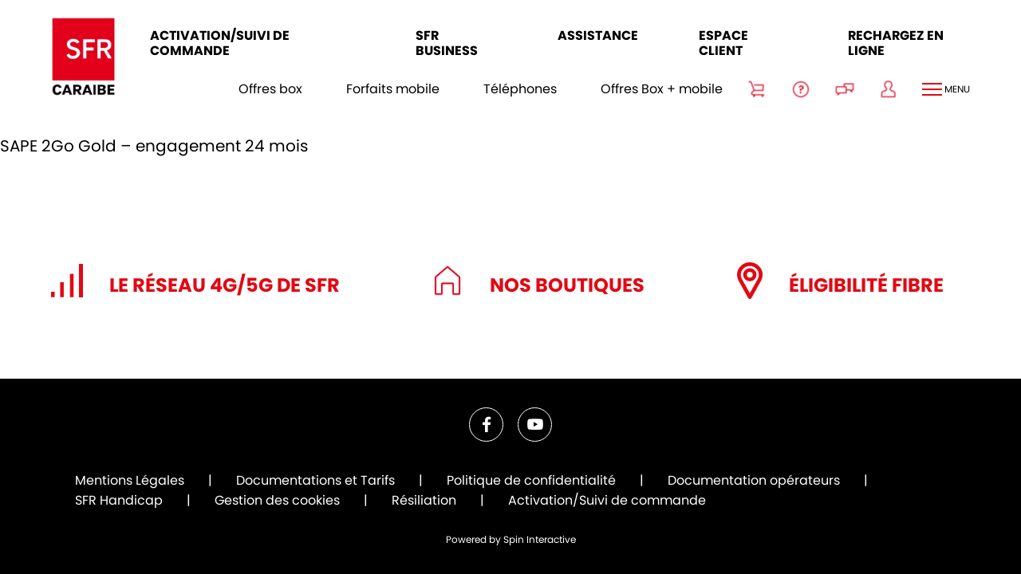

--- FILE ---
content_type: text/html; charset=UTF-8
request_url: https://www.sfrcaraibe.fr/sape-2go-gold-engagement-24-mois-2/?doing_wp_cron=1675546485.1718809604644775390625
body_size: 7358
content:

<!DOCTYPE html>
<html lang="fr-FR" class=" headband_activate page-loading">
<head>
    <meta charset="UTF-8">
            <title>SAPE 2Go Gold - engagement 24 mois - SFR Caraïbe</title>
        <link rel="profile" href="http://gmpg.org/xfn/11">
    <link rel="pingback" href="https://www.sfrcaraibe.fr/xmlrpc.php">
    <meta name="viewport" id="myViewport" content="width=device-width, initial-scale=1.0">
    <meta name="facebook-domain-verification" content="w59f805imj92n2mq70qb2z2h2hoh4a" />
    <meta name='robots' content='noindex, follow' />
	<style>img:is([sizes="auto" i], [sizes^="auto," i]) { contain-intrinsic-size: 3000px 1500px }</style>
	
	<!-- This site is optimized with the Yoast SEO plugin v26.2 - https://yoast.com/wordpress/plugins/seo/ -->
	<meta property="og:locale" content="fr_FR" />
	<meta property="og:type" content="article" />
	<meta property="og:title" content="SAPE 2Go Gold - engagement 24 mois - SFR Caraïbe" />
	<meta property="og:url" content="https://www.sfrcaraibe.fr/sape-2go-gold-engagement-24-mois-2/" />
	<meta property="og:site_name" content="SFR Caraïbe" />
	<meta property="article:published_time" content="2019-06-04T12:13:16+00:00" />
	<meta name="twitter:card" content="summary_large_image" />
	<script type="application/ld+json" class="yoast-schema-graph">{"@context":"https://schema.org","@graph":[{"@type":"Article","@id":"https://www.sfrcaraibe.fr/sape-2go-gold-engagement-24-mois-2/#article","isPartOf":{"@id":"https://www.sfrcaraibe.fr/sape-2go-gold-engagement-24-mois-2/"},"author":{"name":"","@id":""},"headline":"SAPE 2Go Gold &#8211; engagement 24 mois","datePublished":"2019-06-04T12:13:16+00:00","mainEntityOfPage":{"@id":"https://www.sfrcaraibe.fr/sape-2go-gold-engagement-24-mois-2/"},"wordCount":6,"commentCount":0,"publisher":{"@id":"https://www.sfrcaraibe.fr/#organization"},"inLanguage":"fr-FR","potentialAction":[{"@type":"CommentAction","name":"Comment","target":["https://www.sfrcaraibe.fr/sape-2go-gold-engagement-24-mois-2/#respond"]}]},{"@type":"WebPage","@id":"https://www.sfrcaraibe.fr/sape-2go-gold-engagement-24-mois-2/","url":"https://www.sfrcaraibe.fr/sape-2go-gold-engagement-24-mois-2/","name":"SAPE 2Go Gold - engagement 24 mois - SFR Caraïbe","isPartOf":{"@id":"https://www.sfrcaraibe.fr/#website"},"datePublished":"2019-06-04T12:13:16+00:00","breadcrumb":{"@id":"https://www.sfrcaraibe.fr/sape-2go-gold-engagement-24-mois-2/#breadcrumb"},"inLanguage":"fr-FR","potentialAction":[{"@type":"ReadAction","target":["https://www.sfrcaraibe.fr/sape-2go-gold-engagement-24-mois-2/"]}]},{"@type":"BreadcrumbList","@id":"https://www.sfrcaraibe.fr/sape-2go-gold-engagement-24-mois-2/#breadcrumb","itemListElement":[{"@type":"ListItem","position":1,"name":"Accueil","item":"https://www.sfrcaraibe.fr/"},{"@type":"ListItem","position":2,"name":"SAPE 2Go Gold &#8211; engagement 24 mois"}]},{"@type":"WebSite","@id":"https://www.sfrcaraibe.fr/#website","url":"https://www.sfrcaraibe.fr/","name":"SFR Caraïbe","description":"SFR et tout s&#039;accélère","publisher":{"@id":"https://www.sfrcaraibe.fr/#organization"},"potentialAction":[{"@type":"SearchAction","target":{"@type":"EntryPoint","urlTemplate":"https://www.sfrcaraibe.fr/?s={search_term_string}"},"query-input":{"@type":"PropertyValueSpecification","valueRequired":true,"valueName":"search_term_string"}}],"inLanguage":"fr-FR"},{"@type":"Organization","@id":"https://www.sfrcaraibe.fr/#organization","name":"SFR Caraïbe","url":"https://www.sfrcaraibe.fr/","logo":{"@type":"ImageObject","inLanguage":"fr-FR","@id":"https://www.sfrcaraibe.fr/#/schema/logo/image/","url":"https://www.sfrcaraibe-bounique.dev.intranet.local/wp-content/uploads/2020/01/logo_sfr.png","contentUrl":"https://www.sfrcaraibe-bounique.dev.intranet.local/wp-content/uploads/2020/01/logo_sfr.png","width":512,"height":512,"caption":"SFR Caraïbe"},"image":{"@id":"https://www.sfrcaraibe.fr/#/schema/logo/image/"}}]}</script>
	<!-- / Yoast SEO plugin. -->


<link rel="alternate" type="application/rss+xml" title="SFR Caraïbe &raquo; Flux" href="https://www.sfrcaraibe.fr/feed/" />
<link rel="alternate" type="application/rss+xml" title="SFR Caraïbe &raquo; Flux des commentaires" href="https://www.sfrcaraibe.fr/comments/feed/" />
<link rel="alternate" type="application/rss+xml" title="SFR Caraïbe &raquo; SAPE 2Go Gold &#8211; engagement 24 mois Flux des commentaires" href="https://www.sfrcaraibe.fr/sape-2go-gold-engagement-24-mois-2/feed/" />
<style id='wp-emoji-styles-inline-css' type='text/css'>

	img.wp-smiley, img.emoji {
		display: inline !important;
		border: none !important;
		box-shadow: none !important;
		height: 1em !important;
		width: 1em !important;
		margin: 0 0.07em !important;
		vertical-align: -0.1em !important;
		background: none !important;
		padding: 0 !important;
	}
</style>
<link rel='stylesheet' id='wp-block-library-css' href='https://www.sfrcaraibe.fr/wp-includes/css/dist/block-library/style.min.css?ver=6.8.3' type='text/css' media='all' />
<style id='classic-theme-styles-inline-css' type='text/css'>
/*! This file is auto-generated */
.wp-block-button__link{color:#fff;background-color:#32373c;border-radius:9999px;box-shadow:none;text-decoration:none;padding:calc(.667em + 2px) calc(1.333em + 2px);font-size:1.125em}.wp-block-file__button{background:#32373c;color:#fff;text-decoration:none}
</style>
<style id='global-styles-inline-css' type='text/css'>
:root{--wp--preset--aspect-ratio--square: 1;--wp--preset--aspect-ratio--4-3: 4/3;--wp--preset--aspect-ratio--3-4: 3/4;--wp--preset--aspect-ratio--3-2: 3/2;--wp--preset--aspect-ratio--2-3: 2/3;--wp--preset--aspect-ratio--16-9: 16/9;--wp--preset--aspect-ratio--9-16: 9/16;--wp--preset--color--black: #000000;--wp--preset--color--cyan-bluish-gray: #abb8c3;--wp--preset--color--white: #ffffff;--wp--preset--color--pale-pink: #f78da7;--wp--preset--color--vivid-red: #cf2e2e;--wp--preset--color--luminous-vivid-orange: #ff6900;--wp--preset--color--luminous-vivid-amber: #fcb900;--wp--preset--color--light-green-cyan: #7bdcb5;--wp--preset--color--vivid-green-cyan: #00d084;--wp--preset--color--pale-cyan-blue: #8ed1fc;--wp--preset--color--vivid-cyan-blue: #0693e3;--wp--preset--color--vivid-purple: #9b51e0;--wp--preset--gradient--vivid-cyan-blue-to-vivid-purple: linear-gradient(135deg,rgba(6,147,227,1) 0%,rgb(155,81,224) 100%);--wp--preset--gradient--light-green-cyan-to-vivid-green-cyan: linear-gradient(135deg,rgb(122,220,180) 0%,rgb(0,208,130) 100%);--wp--preset--gradient--luminous-vivid-amber-to-luminous-vivid-orange: linear-gradient(135deg,rgba(252,185,0,1) 0%,rgba(255,105,0,1) 100%);--wp--preset--gradient--luminous-vivid-orange-to-vivid-red: linear-gradient(135deg,rgba(255,105,0,1) 0%,rgb(207,46,46) 100%);--wp--preset--gradient--very-light-gray-to-cyan-bluish-gray: linear-gradient(135deg,rgb(238,238,238) 0%,rgb(169,184,195) 100%);--wp--preset--gradient--cool-to-warm-spectrum: linear-gradient(135deg,rgb(74,234,220) 0%,rgb(151,120,209) 20%,rgb(207,42,186) 40%,rgb(238,44,130) 60%,rgb(251,105,98) 80%,rgb(254,248,76) 100%);--wp--preset--gradient--blush-light-purple: linear-gradient(135deg,rgb(255,206,236) 0%,rgb(152,150,240) 100%);--wp--preset--gradient--blush-bordeaux: linear-gradient(135deg,rgb(254,205,165) 0%,rgb(254,45,45) 50%,rgb(107,0,62) 100%);--wp--preset--gradient--luminous-dusk: linear-gradient(135deg,rgb(255,203,112) 0%,rgb(199,81,192) 50%,rgb(65,88,208) 100%);--wp--preset--gradient--pale-ocean: linear-gradient(135deg,rgb(255,245,203) 0%,rgb(182,227,212) 50%,rgb(51,167,181) 100%);--wp--preset--gradient--electric-grass: linear-gradient(135deg,rgb(202,248,128) 0%,rgb(113,206,126) 100%);--wp--preset--gradient--midnight: linear-gradient(135deg,rgb(2,3,129) 0%,rgb(40,116,252) 100%);--wp--preset--font-size--small: 13px;--wp--preset--font-size--medium: 20px;--wp--preset--font-size--large: 36px;--wp--preset--font-size--x-large: 42px;--wp--preset--spacing--20: 0.44rem;--wp--preset--spacing--30: 0.67rem;--wp--preset--spacing--40: 1rem;--wp--preset--spacing--50: 1.5rem;--wp--preset--spacing--60: 2.25rem;--wp--preset--spacing--70: 3.38rem;--wp--preset--spacing--80: 5.06rem;--wp--preset--shadow--natural: 6px 6px 9px rgba(0, 0, 0, 0.2);--wp--preset--shadow--deep: 12px 12px 50px rgba(0, 0, 0, 0.4);--wp--preset--shadow--sharp: 6px 6px 0px rgba(0, 0, 0, 0.2);--wp--preset--shadow--outlined: 6px 6px 0px -3px rgba(255, 255, 255, 1), 6px 6px rgba(0, 0, 0, 1);--wp--preset--shadow--crisp: 6px 6px 0px rgba(0, 0, 0, 1);}:where(.is-layout-flex){gap: 0.5em;}:where(.is-layout-grid){gap: 0.5em;}body .is-layout-flex{display: flex;}.is-layout-flex{flex-wrap: wrap;align-items: center;}.is-layout-flex > :is(*, div){margin: 0;}body .is-layout-grid{display: grid;}.is-layout-grid > :is(*, div){margin: 0;}:where(.wp-block-columns.is-layout-flex){gap: 2em;}:where(.wp-block-columns.is-layout-grid){gap: 2em;}:where(.wp-block-post-template.is-layout-flex){gap: 1.25em;}:where(.wp-block-post-template.is-layout-grid){gap: 1.25em;}.has-black-color{color: var(--wp--preset--color--black) !important;}.has-cyan-bluish-gray-color{color: var(--wp--preset--color--cyan-bluish-gray) !important;}.has-white-color{color: var(--wp--preset--color--white) !important;}.has-pale-pink-color{color: var(--wp--preset--color--pale-pink) !important;}.has-vivid-red-color{color: var(--wp--preset--color--vivid-red) !important;}.has-luminous-vivid-orange-color{color: var(--wp--preset--color--luminous-vivid-orange) !important;}.has-luminous-vivid-amber-color{color: var(--wp--preset--color--luminous-vivid-amber) !important;}.has-light-green-cyan-color{color: var(--wp--preset--color--light-green-cyan) !important;}.has-vivid-green-cyan-color{color: var(--wp--preset--color--vivid-green-cyan) !important;}.has-pale-cyan-blue-color{color: var(--wp--preset--color--pale-cyan-blue) !important;}.has-vivid-cyan-blue-color{color: var(--wp--preset--color--vivid-cyan-blue) !important;}.has-vivid-purple-color{color: var(--wp--preset--color--vivid-purple) !important;}.has-black-background-color{background-color: var(--wp--preset--color--black) !important;}.has-cyan-bluish-gray-background-color{background-color: var(--wp--preset--color--cyan-bluish-gray) !important;}.has-white-background-color{background-color: var(--wp--preset--color--white) !important;}.has-pale-pink-background-color{background-color: var(--wp--preset--color--pale-pink) !important;}.has-vivid-red-background-color{background-color: var(--wp--preset--color--vivid-red) !important;}.has-luminous-vivid-orange-background-color{background-color: var(--wp--preset--color--luminous-vivid-orange) !important;}.has-luminous-vivid-amber-background-color{background-color: var(--wp--preset--color--luminous-vivid-amber) !important;}.has-light-green-cyan-background-color{background-color: var(--wp--preset--color--light-green-cyan) !important;}.has-vivid-green-cyan-background-color{background-color: var(--wp--preset--color--vivid-green-cyan) !important;}.has-pale-cyan-blue-background-color{background-color: var(--wp--preset--color--pale-cyan-blue) !important;}.has-vivid-cyan-blue-background-color{background-color: var(--wp--preset--color--vivid-cyan-blue) !important;}.has-vivid-purple-background-color{background-color: var(--wp--preset--color--vivid-purple) !important;}.has-black-border-color{border-color: var(--wp--preset--color--black) !important;}.has-cyan-bluish-gray-border-color{border-color: var(--wp--preset--color--cyan-bluish-gray) !important;}.has-white-border-color{border-color: var(--wp--preset--color--white) !important;}.has-pale-pink-border-color{border-color: var(--wp--preset--color--pale-pink) !important;}.has-vivid-red-border-color{border-color: var(--wp--preset--color--vivid-red) !important;}.has-luminous-vivid-orange-border-color{border-color: var(--wp--preset--color--luminous-vivid-orange) !important;}.has-luminous-vivid-amber-border-color{border-color: var(--wp--preset--color--luminous-vivid-amber) !important;}.has-light-green-cyan-border-color{border-color: var(--wp--preset--color--light-green-cyan) !important;}.has-vivid-green-cyan-border-color{border-color: var(--wp--preset--color--vivid-green-cyan) !important;}.has-pale-cyan-blue-border-color{border-color: var(--wp--preset--color--pale-cyan-blue) !important;}.has-vivid-cyan-blue-border-color{border-color: var(--wp--preset--color--vivid-cyan-blue) !important;}.has-vivid-purple-border-color{border-color: var(--wp--preset--color--vivid-purple) !important;}.has-vivid-cyan-blue-to-vivid-purple-gradient-background{background: var(--wp--preset--gradient--vivid-cyan-blue-to-vivid-purple) !important;}.has-light-green-cyan-to-vivid-green-cyan-gradient-background{background: var(--wp--preset--gradient--light-green-cyan-to-vivid-green-cyan) !important;}.has-luminous-vivid-amber-to-luminous-vivid-orange-gradient-background{background: var(--wp--preset--gradient--luminous-vivid-amber-to-luminous-vivid-orange) !important;}.has-luminous-vivid-orange-to-vivid-red-gradient-background{background: var(--wp--preset--gradient--luminous-vivid-orange-to-vivid-red) !important;}.has-very-light-gray-to-cyan-bluish-gray-gradient-background{background: var(--wp--preset--gradient--very-light-gray-to-cyan-bluish-gray) !important;}.has-cool-to-warm-spectrum-gradient-background{background: var(--wp--preset--gradient--cool-to-warm-spectrum) !important;}.has-blush-light-purple-gradient-background{background: var(--wp--preset--gradient--blush-light-purple) !important;}.has-blush-bordeaux-gradient-background{background: var(--wp--preset--gradient--blush-bordeaux) !important;}.has-luminous-dusk-gradient-background{background: var(--wp--preset--gradient--luminous-dusk) !important;}.has-pale-ocean-gradient-background{background: var(--wp--preset--gradient--pale-ocean) !important;}.has-electric-grass-gradient-background{background: var(--wp--preset--gradient--electric-grass) !important;}.has-midnight-gradient-background{background: var(--wp--preset--gradient--midnight) !important;}.has-small-font-size{font-size: var(--wp--preset--font-size--small) !important;}.has-medium-font-size{font-size: var(--wp--preset--font-size--medium) !important;}.has-large-font-size{font-size: var(--wp--preset--font-size--large) !important;}.has-x-large-font-size{font-size: var(--wp--preset--font-size--x-large) !important;}
:where(.wp-block-post-template.is-layout-flex){gap: 1.25em;}:where(.wp-block-post-template.is-layout-grid){gap: 1.25em;}
:where(.wp-block-columns.is-layout-flex){gap: 2em;}:where(.wp-block-columns.is-layout-grid){gap: 2em;}
:root :where(.wp-block-pullquote){font-size: 1.5em;line-height: 1.6;}
</style>
<link rel='stylesheet' id='style-css' href='https://www.sfrcaraibe.fr/wp-content/themes/sfrtheme/style.css?ver=6.0' type='text/css' media='all' />
<link rel='stylesheet' id='style-min-css' href='https://www.sfrcaraibe.fr/wp-content/themes/sfrtheme/build/css/main.min.css?ver=6.8.3' type='text/css' media='all' />
<link rel='stylesheet' id='eligibility-style-front-min-css' href='https://www.sfrcaraibe.fr/wp-content/plugins/spin-eligibility/build/css/main.min.css?ver=6.8.3' type='text/css' media='all' />
<link rel="EditURI" type="application/rsd+xml" title="RSD" href="https://www.sfrcaraibe.fr/xmlrpc.php?rsd" />
<meta name="generator" content="WordPress 6.8.3" />
<link rel='shortlink' href='https://www.sfrcaraibe.fr/?p=3008' />
<link rel="alternate" title="oEmbed (JSON)" type="application/json+oembed" href="https://www.sfrcaraibe.fr/wp-json/oembed/1.0/embed?url=https%3A%2F%2Fwww.sfrcaraibe.fr%2Fsape-2go-gold-engagement-24-mois-2%2F" />
<link rel="alternate" title="oEmbed (XML)" type="text/xml+oembed" href="https://www.sfrcaraibe.fr/wp-json/oembed/1.0/embed?url=https%3A%2F%2Fwww.sfrcaraibe.fr%2Fsape-2go-gold-engagement-24-mois-2%2F&#038;format=xml" />
<!-- Google Tag Manager --><script>(function(w,d,s,l,i){w[l]=w[l]||[];w[l].push({'gtm.start':new Date().getTime(),event:'gtm.js'});var f=d.getElementsByTagName(s)[0],j=d.createElement(s),dl=l!='dataLayer'?'&l='+l:'';j.async=true;j.src='https://www.googletagmanager.com/gtm.js?id='+i+dl;f.parentNode.insertBefore(j,f);})(window,document,'script','dataLayer','GTM-NH2BXV4');</script><!-- End Google Tag Manager --><link rel="icon" href="https://www.sfrcaraibe.fr/wp-content/uploads/2020/01/cropped-logo_sfr-1-32x32.png" sizes="32x32" />
<link rel="icon" href="https://www.sfrcaraibe.fr/wp-content/uploads/2020/01/cropped-logo_sfr-1-192x192.png" sizes="192x192" />
<link rel="apple-touch-icon" href="https://www.sfrcaraibe.fr/wp-content/uploads/2020/01/cropped-logo_sfr-1-180x180.png" />
<meta name="msapplication-TileImage" content="https://www.sfrcaraibe.fr/wp-content/uploads/2020/01/cropped-logo_sfr-1-270x270.png" />
	<!-- Start Gtm Datalayer --><script>window.addEventListener('load', (event) => {window.dataLayer = window.dataLayer || [];
        dataLayer.push({"event":"page.display","page":"actualit\u00e9","page_chapter1":null,"page_chapter2":"","page_chapter3":"","page_type":"actualit\u00e9","site_env":"prod","site_language":"FR","error":false})});</script><!-- End Gtm Datalayer -->    <style>
    html.page-loading {
      opacity: 0;
      visibility: hidden;
    }
  </style>
</head>

<body class="wp-singular post-template-default single single-post postid-3008 single-format-standard wp-theme-sfrtheme sfrtheme v2">
<!-- Google Tag Manager (noscript) --><noscript><iframe src="https://www.googletagmanager.com/ns.html?id=GTM-NH2BXV4" height="0" width="0" style="display:none;visibility:hidden"></iframe></noscript><!-- End Google Tag Manager (noscript) -->    <header id="heading" role="banner">
                <div class="wrapper content">
                <a href="https://www.sfrcaraibe.fr" class="logo">
        <img src="https://www.sfrcaraibe.fr/wp-content/uploads/2025/08/logo-sfr-caraibe.webp" alt=""/>
    </a>
            <div class="header-content">
                                    <nav id="sur-header-nav" role="navigation">
                        <ul id="sur-header" class="menu"><li id="menu-item-42663" class="menu-item menu-item-type-custom menu-item-object-custom menu-item-42663"><a href="https://commande.sfrcaraibe.fr/authentification.php">Activation/Suivi de commande</a></li>
<li id="menu-item-9017" class="menu-item menu-item-type-custom menu-item-object-custom menu-item-9017"><a href="http://business.sfrcaraibe.fr">SFR Business</a></li>
<li id="menu-item-13372" class="menu-item menu-item-type-custom menu-item-object-custom menu-item-13372"><a href="https://assistance.sfrcaraibe.fr/">Assistance</a></li>
<li id="menu-item-3349" class="menu-item menu-item-type-custom menu-item-object-custom menu-item-3349"><a href="https://espaceclient.sfrcaraibe.fr/r-index.php">Espace Client</a></li>
<li id="menu-item-3350" class="menu-item menu-item-type-custom menu-item-object-custom menu-item-3350"><a href="https://rechargement.sfrcaraibe.fr/">Rechargez en ligne</a></li>
</ul>                    </nav>
                                <div class="navs">
                                            <nav id="header-nav" role="navigation">
                            <ul id="header" class="menu"><li id="menu-item-4208" class="menu-item menu-item-type-post_type menu-item-object-page menu-item-4208"><a href="https://www.sfrcaraibe.fr/forfaits_box/">Offres box</a></li>
<li id="menu-item-4400" class="menu-item menu-item-type-post_type menu-item-object-page menu-item-4400"><a href="https://www.sfrcaraibe.fr/forfaits_mobile/">Forfaits mobile</a></li>
<li id="menu-item-3877" class="menu-item menu-item-type-post_type menu-item-object-page menu-item-3877"><a href="https://www.sfrcaraibe.fr/telephone/">Téléphones</a></li>
<li id="menu-item-43313" class="menu-item menu-item-type-post_type menu-item-object-page menu-item-43313"><a href="https://www.sfrcaraibe.fr/sfr-family/">Offres Box + mobile</a></li>
</ul>                        </nav>
                                                                <nav id="icon-header-nav" role="navigation">
                            <ul id="icon-header" class="menu"><li id="menu-item-41682" class="menu-item menu-item-type-custom menu-item-object-custom menu-item-41682"><a href="https://commande.sfrcaraibe.fr/authentification.php"><img src="https://www.sfrcaraibe.fr/wp-content/uploads/2025/06/picto-suivi_commande.webp" alt="" title="Redirection vers le suivi de commande" /><span></span></a></li>
<li id="menu-item-3362" class="menu-item menu-item-type-custom menu-item-object-custom menu-item-3362"><a href="https://assistance.sfrcaraibe.fr/"><img src="https://www.sfrcaraibe.fr/wp-content/uploads/2025/06/picto-assistance.webp" alt="" title="Redirection vers l'assistance SFR" /><span></span></a></li>
<li id="menu-item-3364" class="menu-item menu-item-type-custom menu-item-object-custom menu-item-3364"><a href="/sfr-et-vous/contact/"><img src="https://www.sfrcaraibe.fr/wp-content/uploads/2025/05/picto-contact.webp" alt="" title="Redirection vers page Contact" /><span></span></a></li>
<li id="menu-item-3365" class="menu-item menu-item-type-custom menu-item-object-custom menu-item-3365"><a href="https://espaceclient.sfrcaraibe.fr/r-index.php"><img src="https://www.sfrcaraibe.fr/wp-content/uploads/2025/06/picto-espace-client.webp" alt="Redirection vers l'Espace Client" title="Redirection vers l'Espace Client" /><span></span></a></li>
</ul>                        </nav>
                                        <div class="hamburger">
                        <div class="icons">
                            <div class="icon"></div>
                            <div class="icon"></div>
                            <div class="icon"></div>
                        </div>
                        <p>Menu</p>
                    </div>
                </div>
            </div>
        </div>
    </header>
    <aside id="menu_page">
        <div class="wrapper">
            <p class="title">Offres et Services <span>SFR</span></p>
            <nav id="page-header" role="navigation">
                <ul id="page-header-menu" class="menu"><li id="menu-item-4172" class="menu-item menu-item-type-custom menu-item-object-custom menu-item-has-children menu-item-4172 black">
<ul class="sub-menu">
	<li id="menu-item-42814" class="menu-item menu-item-type-post_type menu-item-object-page menu-item-has-children menu-item-42814 black"><a href="https://www.sfrcaraibe.fr/forfaits_box/">Offres box</a>
	<ul class="sub-menu">
		<li id="menu-item-41781" class="menu-item menu-item-type-post_type menu-item-object-page menu-item-has-children menu-item-41781 black"><a href="https://www.sfrcaraibe.fr/forfaits_box/">Fibre</a>
		<ul class="sub-menu">
			<li id="menu-item-42801" class="menu-item menu-item-type-post_type menu-item-object-page menu-item-42801 black"><a href="https://www.sfrcaraibe.fr/sfr-box-8x/">SFR Box 8X</a></li>
			<li id="menu-item-42804" class="menu-item menu-item-type-post_type menu-item-object-page menu-item-42804 black"><a href="https://www.sfrcaraibe.fr/lexperience-est-plus-intense-avec-le-wifi-6-diffuse-partout-chez-vous/">Smart Wifi</a></li>
			<li id="menu-item-42805" class="menu-item menu-item-type-post_type menu-item-object-page menu-item-42805 black"><a href="https://www.sfrcaraibe.fr/internet-garanti/">Internet Garanti</a></li>
		</ul>
</li>
		<li id="menu-item-41790" class="menu-item menu-item-type-post_type menu-item-object-page menu-item-41790 black"><a href="https://www.sfrcaraibe.fr/box-internet-offres-fibre-adsl-box-5g/box-4g/">Box 4G</a></li>
		<li id="menu-item-41787" class="menu-item menu-item-type-post_type menu-item-object-page menu-item-41787 black"><a href="https://www.sfrcaraibe.fr/box-5g/">Box 5G</a></li>
		<li id="menu-item-42790" class="menu-item menu-item-type-post_type menu-item-object-page menu-item-has-children menu-item-42790 black"><a href="https://www.sfrcaraibe.fr/?page_id=4888">Services Box</a>
		<ul class="sub-menu">
			<li id="menu-item-44767" class="menu-item menu-item-type-post_type menu-item-object-page menu-item-44767 black"><a href="https://www.sfrcaraibe.fr/ligue-1/">LIGUE 1+</a></li>
			<li id="menu-item-42808" class="menu-item menu-item-type-post_type menu-item-object-page menu-item-42808 black"><a href="https://www.sfrcaraibe.fr/sfr-tv/">SFR TV</a></li>
			<li id="menu-item-42809" class="menu-item menu-item-type-post_type menu-item-object-page menu-item-42809 black"><a href="https://www.sfrcaraibe.fr/box-internet-offres-fibre-adsl-box-5g/services-box/les-extras-de-sfr/">Les extras de SFR</a></li>
			<li id="menu-item-42811" class="menu-item menu-item-type-post_type menu-item-object-page menu-item-42811 black"><a href="https://www.sfrcaraibe.fr/box-internet-offres-fibre-adsl-box-5g/services-box/chaine-tv/">Chaînes TV</a></li>
		</ul>
</li>
		<li id="menu-item-42792" class="menu-item menu-item-type-post_type menu-item-object-page menu-item-42792 black"><a href="https://www.sfrcaraibe.fr/testez-simplement-votre-eligibilite/">Testez votre éligibilité</a></li>
	</ul>
</li>
</ul>
</li>
<li id="menu-item-4173" class="menu-item menu-item-type-custom menu-item-object-custom menu-item-has-children menu-item-4173 black">
<ul class="sub-menu">
	<li id="menu-item-4975" class="menu-item menu-item-type-post_type menu-item-object-page menu-item-has-children menu-item-4975 black"><a href="https://www.sfrcaraibe.fr/forfaits_mobile/">Offres Mobile</a>
	<ul class="sub-menu">
		<li id="menu-item-17077" class="menu-item menu-item-type-post_type menu-item-object-page menu-item-has-children menu-item-17077 black"><a href="https://www.sfrcaraibe.fr/forfaits_mobile/">Forfaits mobile</a>
		<ul class="sub-menu">
			<li id="menu-item-44073" class="menu-item menu-item-type-post_type menu-item-object-page menu-item-44073 black"><a href="https://www.sfrcaraibe.fr/la-5g-sfr/">La 5G SFR</a></li>
			<li id="menu-item-44076" class="menu-item menu-item-type-post_type menu-item-object-page menu-item-44076 black"><a href="https://www.sfrcaraibe.fr/forfaits-mobile/la-4g-max-de-sfr/">La 4G MAX de SFR</a></li>
		</ul>
</li>
		<li id="menu-item-4976" class="menu-item menu-item-type-post_type menu-item-object-page menu-item-4976 black"><a href="https://www.sfrcaraibe.fr/telephone/">Téléphones avec forfait</a></li>
		<li id="menu-item-4977" class="menu-item menu-item-type-post_type menu-item-object-page menu-item-has-children menu-item-4977 black"><a href="https://www.sfrcaraibe.fr/forfaits-mobile/sfr-la-carte/">SFR La Carte</a>
		<ul class="sub-menu">
			<li id="menu-item-4978" class="menu-item menu-item-type-post_type menu-item-object-page menu-item-4978 black"><a href="https://www.sfrcaraibe.fr/forfaits-mobile/sfr-la-carte/les-recharges/">Les recharges</a></li>
			<li id="menu-item-5907" class="menu-item menu-item-type-custom menu-item-object-custom menu-item-5907 black"><a href="https://rechargement.sfrcaraibe.fr/">Rechargement en ligne</a></li>
		</ul>
</li>
		<li id="menu-item-50861" class="menu-item menu-item-type-post_type menu-item-object-page menu-item-50861 black"><a href="https://www.sfrcaraibe.fr/e-sim/">eSIM</a></li>
		<li id="menu-item-14771" class="menu-item menu-item-type-post_type menu-item-object-page menu-item-14771 black"><a href="https://www.sfrcaraibe.fr/forfaits-mobile/voyager-avec-sfr/roaming-europeen/">Voyager avec SFR</a></li>
		<li id="menu-item-4981" class="menu-item menu-item-type-post_type menu-item-object-page menu-item-4981 black"><a href="https://www.sfrcaraibe.fr/forfaits-mobile/internet-en-mobilite/">Internet en mobilité</a></li>
		<li id="menu-item-4982" class="menu-item menu-item-type-post_type menu-item-object-page menu-item-4982 black"><a href="https://www.sfrcaraibe.fr/forfaits-mobile/carre-fidelite/">Carré Fidélité</a></li>
		<li id="menu-item-4995" class="menu-item menu-item-type-post_type menu-item-object-page menu-item-has-children menu-item-4995 black"><a href="https://www.sfrcaraibe.fr/?page_id=4926">Services Mobile</a>
		<ul class="sub-menu">
			<li id="menu-item-43380" class="menu-item menu-item-type-post_type menu-item-object-page menu-item-43380 black"><a href="https://www.sfrcaraibe.fr/sfr-tv/">SFR TV</a></li>
			<li id="menu-item-4996" class="menu-item menu-item-type-post_type menu-item-object-page menu-item-4996 black"><a href="https://www.sfrcaraibe.fr/forfaits-mobile/services-mobile/partage-de-gigas/">Partage de gigas</a></li>
			<li id="menu-item-12112" class="menu-item menu-item-type-post_type menu-item-object-page menu-item-12112 black"><a href="https://www.sfrcaraibe.fr/sport-play-presse-news/cafeyn/">Cafeyn</a></li>
			<li id="menu-item-4997" class="menu-item menu-item-type-post_type menu-item-object-page menu-item-4997 black"><a href="https://www.sfrcaraibe.fr/forfaits-mobile/services-mobile/sfr-cloud/">SFR Cloud</a></li>
		</ul>
</li>
		<li id="menu-item-5012" class="menu-item menu-item-type-post_type menu-item-object-page menu-item-5012 black"><a href="https://www.sfrcaraibe.fr/forfaits-mobile/carte-de-couverture-mobile/">Carte de couverture mobile</a></li>
		<li id="menu-item-42816" class="menu-item menu-item-type-post_type menu-item-object-page menu-item-42816 black"><a href="https://www.sfrcaraibe.fr/carte-de-couverture-previsionnelle/">Carte de couverture prévisionnelle</a></li>
		<li id="menu-item-16857" class="menu-item menu-item-type-post_type menu-item-object-page menu-item-16857 black"><a href="https://www.sfrcaraibe.fr/carte-des-incidents-sur-le-reseau-mobile/">Carte des incidents sur le réseau mobile</a></li>
	</ul>
</li>
</ul>
</li>
<li id="menu-item-4174" class="menu-item menu-item-type-custom menu-item-object-custom menu-item-has-children menu-item-4174 black">
<ul class="sub-menu">
	<li id="menu-item-48740" class="menu-item menu-item-type-post_type menu-item-object-page menu-item-48740 red"><a href="https://www.sfrcaraibe.fr/offres-de-remboursement/">Offres de remboursement</a></li>
	<li id="menu-item-42844" class="menu-item menu-item-type-post_type menu-item-object-page menu-item-42844 red"><a href="https://www.sfrcaraibe.fr/catalogues/">Catalogues</a></li>
	<li id="menu-item-42845" class="menu-item menu-item-type-post_type menu-item-object-page menu-item-42845 black"><a href="https://www.sfrcaraibe.fr/sfr-family/">SFR FAMILY!</a></li>
	<li id="menu-item-42831" class="menu-item menu-item-type-post_type menu-item-object-page menu-item-42831 black"><a href="https://www.sfrcaraibe.fr/offre-de-parrainage/">Parrainage</a></li>
	<li id="menu-item-44190" class="menu-item menu-item-type-custom menu-item-object-custom menu-item-44190 black"><a href="https://business.sfrcaraibe.fr/">SFR Business</a></li>
	<li id="menu-item-44482" class="menu-item menu-item-type-custom menu-item-object-custom menu-item-has-children menu-item-44482 black"><span>SFR et vous</span>
	<ul class="sub-menu">
		<li id="menu-item-13371" class="menu-item menu-item-type-custom menu-item-object-custom menu-item-13371 black"><a href="https://assistance.sfrcaraibe.fr/">Assistance</a></li>
		<li id="menu-item-4985" class="menu-item menu-item-type-post_type menu-item-object-page menu-item-4985 black"><a href="https://www.sfrcaraibe.fr/sfr-et-vous/contact/">Contact</a></li>
		<li id="menu-item-4986" class="menu-item menu-item-type-post_type menu-item-object-page menu-item-4986 black"><a href="https://www.sfrcaraibe.fr/sfr-et-vous/choisir-sfr-caraibe/">Choisir SFR Caraïbe</a></li>
		<li id="menu-item-44115" class="menu-item menu-item-type-post_type menu-item-object-page menu-item-44115 black"><a href="https://www.sfrcaraibe.fr/sfr-et-vous/nos-boutiques-et-espaces-services-martinique/">Nos boutiques et Espaces Services</a></li>
		<li id="menu-item-43106" class="menu-item menu-item-type-post_type menu-item-object-page menu-item-43106 black"><a href="https://www.sfrcaraibe.fr/documents-contractuels/">Documentation et tarifs</a></li>
		<li id="menu-item-42875" class="menu-item menu-item-type-post_type menu-item-object-page menu-item-42875 black"><a href="https://www.sfrcaraibe.fr/sfr-et-vous/documentations-et-tarifs/conditions-generales-de-vente-et-fis/">Conditions Générales de Vente et FIS</a></li>
		<li id="menu-item-4991" class="menu-item menu-item-type-post_type menu-item-object-page menu-item-privacy-policy menu-item-4991 black"><a href="https://www.sfrcaraibe.fr/sfr-et-vous/politique-de-confidentialite/">Politique de confidentialité</a></li>
		<li id="menu-item-42837" class="menu-item menu-item-type-post_type menu-item-object-page menu-item-42837 black"><a href="https://www.sfrcaraibe.fr/index-egalite-hommes-femmes-2024/">Index égalité hommes femmes 2024</a></li>
		<li id="menu-item-13376" class="menu-item menu-item-type-post_type menu-item-object-page menu-item-13376 black"><a href="https://www.sfrcaraibe.fr/sfr-et-vous/assistance/lutter-contre-le-phishing/">Lutter contre le phishing</a></li>
	</ul>
</li>
</ul>
</li>
<li id="menu-item-42820" class="menu-item menu-item-type-custom menu-item-object-custom menu-item-has-children menu-item-42820 black">
<ul class="sub-menu">
	<li id="menu-item-42823" class="menu-item menu-item-type-custom menu-item-object-custom menu-item-42823 icon black"><a href="https://commande.sfrcaraibe.fr/activation.php"><figure><img src="https://www.sfrcaraibe.fr/wp-content/uploads/2025/06/picto-suivi_commande.webp" alt="" title="Redirection vers le suivi de commande" /></figure>Activer ma ligne mobile / Suivre ma commande Mobile ou Fibre</a></li>
</ul>
</li>
</ul>            </nav>
        </div>
    </aside>
<main id="single">
	<div id="primary" class="content-area">
		<div id="content" class="site-content" role="main">
			<article id="post-3008" class="post-3008 post type-post status-publish format-standard hentry category-non-classe">

	<section class="entry_content">
		<header>
			<h1>SAPE 2Go Gold &#8211; engagement 24 mois</h1>		</header>
		<div class="wysiwyg_content">
			</div><!-- .entry-content -->
		
	</div>

</article><!-- #post-## -->		</div><!-- #content -->
	</div><!-- #primary -->
</main>
        <section id="sur-footer">
        <div class="wrapper">
                                        <ul>
                                            <li class="left">
                                                            <img src="https://www.sfrcaraibe.fr/wp-content/uploads/2019/06/reseau.svg" alt="">
                                                        <a href="/forfaits-mobile/carte-de-couverture-mobile/" title="Le Réseau 4G/5G de SFR">Le Réseau 4G/5G de SFR</a>
                                                    </li>
                                            <li class="left">
                                                            <img src="https://www.sfrcaraibe.fr/wp-content/uploads/2025/06/accueil_rgb.webp" alt="">
                                                        <a href="/sfr-et-vous/nos-boutiques/" title="Nos boutiques">Nos boutiques</a>
                                                    </li>
                                            <li class="left">
                                                            <img src="https://www.sfrcaraibe.fr/wp-content/uploads/2019/06/location.svg" alt="">
                                                        <a href="/offres-box/testez-simplement-votre-eligibilite/" title="Éligibilité FIBRE">Éligibilité FIBRE</a>
                                                    </li>
                                    </ul>
                    </div>
    </section>
    <footer id="footing">
        <div class="wrapper">
                            <ul class="social-medias">
                                                    <li><a href="https://www.facebook.com/SFRCaraibe">&#xe901;</a></li>
                                                            <li><a href="https://www.youtube.com/channel/UCvz2cXF1Rlz_dKbzqj5hxGg">&#xe900;</a></li>
                                            </ul>
                        <div id="line-footer-container">
                                <ul id="line-footer" class="footer-menu"><li id="menu-item-9032" class="menu-item menu-item-type-post_type menu-item-object-page menu-item-9032"><a href="https://www.sfrcaraibe.fr/mentions-legales/">Mentions Légales</a></li>
<li id="menu-item-43102" class="menu-item menu-item-type-post_type menu-item-object-page menu-item-43102"><a href="https://www.sfrcaraibe.fr/sfr-et-vous/documentations-et-tarifs/conditions-generales-de-vente-et-fis/">Documentations et Tarifs</a></li>
<li id="menu-item-4875" class="menu-item menu-item-type-post_type menu-item-object-page menu-item-privacy-policy menu-item-4875"><a href="https://www.sfrcaraibe.fr/sfr-et-vous/politique-de-confidentialite/">Politique de confidentialité</a></li>
<li id="menu-item-43014" class="menu-item menu-item-type-post_type menu-item-object-page menu-item-43014"><a href="https://www.sfrcaraibe.fr/documentations-operateurs/interconnexion-reseau-omt/">Documentation opérateurs</a></li>
<li id="menu-item-9034" class="menu-item menu-item-type-post_type menu-item-object-page menu-item-9034"><a href="https://www.sfrcaraibe.fr/sfr-handicap/">SFR Handicap</a></li>
<li id="menu-item-15467" class="menu-item menu-item-type-custom menu-item-object-custom menu-item-15467"><a href="#" class="open-axeptio-cookies">Gestion des cookies</a></li>
<li id="menu-item-43086" class="menu-item menu-item-type-custom menu-item-object-custom menu-item-43086"><a href="https://resiliation.sfrcaraibe.fr/">Résiliation</a></li>
<li id="menu-item-43087" class="menu-item menu-item-type-custom menu-item-object-custom menu-item-43087"><a href="https://commande.sfrcaraibe.fr/authentification.php">Activation/Suivi de commande</a></li>
</ul>                            </div>
            <div class="signature"><p>Powered by <a href="https://www.spin-interactive.com/">Spin Interactive</a></div>
        </div>
    </footer>

<script type="speculationrules">
{"prefetch":[{"source":"document","where":{"and":[{"href_matches":"\/*"},{"not":{"href_matches":["\/wp-*.php","\/wp-admin\/*","\/wp-content\/uploads\/*","\/wp-content\/*","\/wp-content\/plugins\/*","\/wp-content\/themes\/sfrtheme\/*","\/*\\?(.+)"]}},{"not":{"selector_matches":"a[rel~=\"nofollow\"]"}},{"not":{"selector_matches":".no-prefetch, .no-prefetch a"}}]},"eagerness":"conservative"}]}
</script>
<script type="text/javascript" id="functions-js-extra">
/* <![CDATA[ */
var sfrJSVars = {"ajaxurl":"https:\/\/www.sfrcaraibe.fr\/wp-admin\/admin-ajax.php","localePopin":{"enabled":true,"nonce":"bd659a4c06"},"headbandSpeed":{"time":1},"mapmarker":{"ID":4425,"id":4425,"title":"marker-icon","filename":"marker-icon.png","filesize":0,"url":"https:\/\/www.sfrcaraibe.fr\/wp-content\/uploads\/2019\/08\/marker-icon.png","link":"https:\/\/www.sfrcaraibe.fr\/marker-icon\/","alt":"","author":"17","description":"","caption":"","name":"marker-icon","status":"inherit","uploaded_to":0,"date":"2019-08-09 14:55:27","modified":"2019-08-09 14:55:27","menu_order":0,"mime_type":"image\/png","type":"image","subtype":"png","icon":"https:\/\/www.sfrcaraibe.fr\/wp-includes\/images\/media\/default.png","width":25,"height":41,"sizes":{"thumbnail":"https:\/\/www.sfrcaraibe.fr\/wp-content\/uploads\/2019\/08\/marker-icon.png","thumbnail-width":25,"thumbnail-height":41,"medium":"https:\/\/www.sfrcaraibe.fr\/wp-content\/uploads\/2019\/08\/marker-icon.png","medium-width":25,"medium-height":41,"medium_large":"https:\/\/www.sfrcaraibe.fr\/wp-content\/uploads\/2019\/08\/marker-icon.png","medium_large-width":25,"medium_large-height":41,"large":"https:\/\/www.sfrcaraibe.fr\/wp-content\/uploads\/2019\/08\/marker-icon.png","large-width":25,"large-height":41,"1536x1536":"https:\/\/www.sfrcaraibe.fr\/wp-content\/uploads\/2019\/08\/marker-icon.png","1536x1536-width":25,"1536x1536-height":41,"2048x2048":"https:\/\/www.sfrcaraibe.fr\/wp-content\/uploads\/2019\/08\/marker-icon.png","2048x2048-width":25,"2048x2048-height":41,"1080p":"https:\/\/www.sfrcaraibe.fr\/wp-content\/uploads\/2019\/08\/marker-icon.png","1080p-width":25,"1080p-height":41,"edito_bg_full_screen":"https:\/\/www.sfrcaraibe.fr\/wp-content\/uploads\/2019\/08\/marker-icon.png","edito_bg_full_screen-width":25,"edito_bg_full_screen-height":41,"720p":"https:\/\/www.sfrcaraibe.fr\/wp-content\/uploads\/2019\/08\/marker-icon.png","720p-width":25,"720p-height":41,"480p":"https:\/\/www.sfrcaraibe.fr\/wp-content\/uploads\/2019\/08\/marker-icon.png","480p-width":25,"480p-height":41,"sd":"https:\/\/www.sfrcaraibe.fr\/wp-content\/uploads\/2019\/08\/marker-icon.png","sd-width":25,"sd-height":41,"lSquare":"https:\/\/www.sfrcaraibe.fr\/wp-content\/uploads\/2019\/08\/marker-icon.png","lSquare-width":25,"lSquare-height":41,"mSquare":"https:\/\/www.sfrcaraibe.fr\/wp-content\/uploads\/2019\/08\/marker-icon.png","mSquare-width":25,"mSquare-height":41,"sSquare":"https:\/\/www.sfrcaraibe.fr\/wp-content\/uploads\/2019\/08\/marker-icon.png","sSquare-width":25,"sSquare-height":41,"channel":"https:\/\/www.sfrcaraibe.fr\/wp-content\/uploads\/2019\/08\/marker-icon.png","channel-width":25,"channel-height":41,"home_short_links":"https:\/\/www.sfrcaraibe.fr\/wp-content\/uploads\/2019\/08\/marker-icon.png","home_short_links-width":25,"home_short_links-height":41,"xsSquare":"https:\/\/www.sfrcaraibe.fr\/wp-content\/uploads\/2019\/08\/marker-icon.png","xsSquare-width":25,"xsSquare-height":41,"25p":"https:\/\/www.sfrcaraibe.fr\/wp-content\/uploads\/2019\/08\/marker-icon.png","25p-width":15,"25p-height":25}},"box_ff_page_link":"https:\/\/www.sfrcaraibe.fr\/forfaits_box\/","backupImg":"https:\/\/www.sfrcaraibe.fr\/wp-content\/uploads\/2019\/09\/no_image.jpg","cookiesConfig":"path=\/; SameSite=None; Secure","themeName":"sfrtheme","datalayerConversionId":"861974284"};
/* ]]> */
</script>
<script type="text/javascript" src="https://www.sfrcaraibe.fr/wp-content/themes/sfrtheme/build/js/functions.min.js" id="functions-js"></script>
<script type="text/javascript" id="paymentFlow-js-extra">
/* <![CDATA[ */
var pfJSVars = {"ajaxurl":"https:\/\/www.sfrcaraibe.fr\/wp-admin\/admin-ajax.php","redirecturl":"https:\/\/pay.sfrcaraibe.fr\/panier\/"};
/* ]]> */
</script>
<script type="text/javascript" src="https://www.sfrcaraibe.fr/wp-content/plugins/payment-flow/assets/js/functions.js?ver=1" id="paymentFlow-js"></script>
<script type="text/javascript" id="eligibility-functions-js-extra">
/* <![CDATA[ */
var JSVars = {"ajaxurl":"https:\/\/www.sfrcaraibe.fr\/wp-admin\/admin-ajax.php","templates":{"placeCart":"<div class=\"placeCart\">\n  <div class=\"address\">\n    <span><svg class=\"svg\" version=\"1.1\" viewBox=\"0 0 26 35\" xmlns=\"http:\/\/www.w3.org\/2000\/svg\"><path d=\"M13,0C6,0,0.4,6.1,0.4,13.4C0.4,20.9,13,35,13,35s12.6-14.1,12.6-21.6S20,0,13,0z M13,18.3c-2.7,0-4.9-2.2-4.9-4.9s2.2-4.9,4.9-4.9s4.9,2.2,4.9,4.9S15.7,18.3,13,18.3z\" fill=\"#FFFFFF\" \/><\/svg><\/span>\n    <div>\n      <p><\/p>\n      <h2 class=\"title\"><\/h2>\n    <\/div>\n    <span class=\"close\"><\/span>\n  <\/div>\n  <div class=\"content\">\n    <p class=\"result-fibre\"><\/p>\n    <p class=\"result-no-fibre\"><\/p>\n    <p class=\"result-ko\"><\/p>\n    <a href=\"https:\/\/www.sfrcaraibe.fr\/\" class=\"goHome btn secondary\"><\/a>\n          <a class=\"goForm btn primary black\" href=\"https:\/\/www.sfrcaraibe.fr\/soyez-informe-du-deploiement-de-la-fibre\/\"><\/a>\n        <p class=\"text result-ok-text\"><\/p>\n    <ul class=\"offers\">\n                            <\/ul>\n    <button class=\"submit btn primary red\"><\/button>\n  <\/div>\n<\/div>\n","formSuccess":"<div class=\"success wrapper\">\n    <a class=\"btn primary red\" href=\"https:\/\/www.sfrcaraibe.fr\/testez-simplement-votre-eligibilite\/\"><\/a>\n<\/div>\n"},"forfaitBoxPageLink":"https:\/\/www.sfrcaraibe.fr\/forfaits_box\/"};
/* ]]> */
</script>
<script type="text/javascript" src="https://www.sfrcaraibe.fr/wp-content/plugins/spin-eligibility/build/js/functions.min.js?ver=6.8.3" id="eligibility-functions-js"></script>
</body>
</html>


--- FILE ---
content_type: text/css
request_url: https://www.sfrcaraibe.fr/wp-content/themes/sfrtheme/style.css?ver=6.0
body_size: 113
content:
/*
Theme Name: SFR Base Theme
Theme URI: http://www.spin-interactive.com/
Author: Spin Interactive
Author URI: http://www.spin-interactive.com/
Description: Theme by Spin Interactive
Version: 1.0
Tags: sfrtheme
*/











--- FILE ---
content_type: text/css
request_url: https://www.sfrcaraibe.fr/wp-content/plugins/spin-eligibility/build/css/main.min.css?ver=6.8.3
body_size: 1987
content:
#eligibility{background:#fff;color:#000;justify-content:flex-start;z-index:1}#eligibility section{display:flex;height:100vh;width:100%}@media screen and (max-width:700px){#eligibility section{flex-direction:column;height:auto}}#eligibility section aside{box-sizing:border-box;display:block;max-height:100%;overflow:auto;width:35%}@media screen and (max-width:700px){#eligibility section aside{max-height:auto;overflow:visible;width:100%}}#eligibility section aside>div{background:#f2f2f2;display:flex;flex-direction:column;padding:1rem 0 0;width:100%}#eligibility section aside>div h1{display:flex;font-size:1.5rem;font-weight:700;line-height:1.1;margin:.75rem 10%}@media screen and (max-width:700px){#eligibility section aside>div .searchform{order:5}}#eligibility section aside>div .searchform .search{display:flex;margin:.75rem 10%;position:relative}#eligibility section aside>div .searchform .search>*{box-sizing:border-box;height:42px}@media screen and (max-width:700px){#eligibility section aside>div .searchform .search{margin:0 10% 1rem}}#eligibility section aside>div .searchform .search>button,#eligibility section aside>div .searchform .search>span{align-items:center;background:#fff;border:1px solid #707070;cursor:pointer;display:flex;justify-content:center;position:relative;z-index:2}#eligibility section aside>div .searchform .search>button svg,#eligibility section aside>div .searchform .search>span svg{height:24px;width:24px;fill:#707070}#eligibility section aside>div .searchform .search>span:first-of-type{border-radius:500px 0 0 500px;border-right:none;padding:.5rem .25rem .5rem 1rem}#eligibility section aside>div .searchform .search>input{-webkit-appearance:none;border:1px solid #707070;border-left:none;border-radius:0;border-right:none;color:#000;font-family:SFR;font-size:16px;padding:0 .25rem;position:relative;width:100%;z-index:2}#eligibility section aside>div .searchform .search>button:last-of-type{border-left:none;border-radius:0 500px 500px 0;margin:0;padding:.5rem 1rem .5rem .25rem}#eligibility section aside>div .searchform .search .autocomplete{background:#fff;border:1px solid #707070;display:flex;flex-direction:column;height:auto;left:0;position:absolute;top:21px;width:100%;z-index:1}#eligibility section aside>div .searchform .search .autocomplete li{box-sizing:border-box;cursor:pointer;display:inline;font-size:14px;padding:5px}#eligibility section aside>div .searchform .search .autocomplete li *{pointer-events:none}#eligibility section aside>div .searchform .search .autocomplete li:first-of-type{padding:26px 5px 5px}#eligibility section aside>div .searchform .search .autocomplete li:hover{background:#0053b3;color:#fff}#eligibility section aside>div .searchform .search .autocompleteloader{align-items:center;background:#fff;border:1px solid #707070;display:flex;flex-direction:column;height:auto;left:0;padding:35px 5px;position:absolute;top:21px;width:100%;z-index:1}#eligibility section aside>div .searchform .search .autocompleteloader:after,#eligibility section aside>div .searchform .search .autocompleteloader:before{background:rgba(0,0,0,.15);border-radius:50%;bottom:-5px;content:"";height:30px;left:calc(50% - 7px);position:absolute;transform:translate(-50%,-50%);width:30px}#eligibility section aside>div .searchform .search .autocompleteloader:before{-webkit-animation:loading .4s 0s infinite alternate;-moz-animation:loading .4s 0s infinite alternate;-ms-animation:loading .4s 0s infinite alternate;-o-animation:loading .4s 0s infinite alternate;animation:loading .4s 0s infinite alternate}#eligibility section aside>div .searchform .search .autocompleteloader:after{-webkit-animation:loading .4s .2s infinite alternate;-moz-animation:loading .4s .2s infinite alternate;-ms-animation:loading .4s .2s infinite alternate;-o-animation:loading .4s .2s infinite alternate;animation:loading .4s .2s infinite alternate}#eligibility section aside>div .wysiwyg{color:#707070;font-size:.8rem;line-height:1.25;margin:.75rem 10%}#eligibility section aside>div .caption{display:flex;flex-direction:column;margin:0 10%}#eligibility section aside>div .caption .opener{cursor:pointer;display:none;margin:0 0 1rem;position:relative}@media screen and (max-width:700px){#eligibility section aside>div .caption .opener{display:flex}}#eligibility section aside>div .caption .opener p{color:#e10914;font-size:.75rem;line-height:1.1;text-decoration:underline}#eligibility section aside>div .caption .opener .close{display:none}#eligibility section aside>div .caption .opener:after{color:#707070;content:"";font-family:sfrfont;font-size:.8rem;font-weight:300;position:absolute;right:0;top:0;transition:all .2s ease-in-out}#eligibility section aside>div .caption .opener.visible .close{display:flex}#eligibility section aside>div .caption .opener.visible .open{display:none}#eligibility section aside>div .caption .opener.visible:after{transform:rotateX(180deg)}#eligibility section aside>div .caption .realCaption{background:#fff;box-sizing:border-box;margin:0 0 1rem;padding:.5rem 1rem;transform-origin:center top}@media screen and (max-width:700px){#eligibility section aside>div .caption .realCaption{height:0;margin:0;transform:rotateX(90deg)}}#eligibility section aside>div .caption.hide{display:none}#eligibility section aside>div .caption h2{display:flex;font-size:1rem;font-weight:700;margin:.25rem 0}#eligibility section aside>div .caption ul{display:flex;flex-direction:column}#eligibility section aside>div .caption ul li{display:flex;font-size:.7rem;line-height:1.25;margin:.2rem 0}#eligibility section aside>div .caption ul li span{border:2px solid #fff;border-radius:50%;box-shadow:0 0 4px 0 rgba(0,0,0,.5);display:block;height:10px;margin:0 .5rem 0 0;width:10px}#eligibility section aside .placeCart{background:#fff;box-sizing:border-box;display:flex;flex-direction:column;overflow:hidden;padding:0;position:relative;width:100%}@media screen and (max-width:700px){#eligibility section aside .placeCart{align-items:center;background:rgba(0,0,0,.75);height:100vh;justify-content:center;left:0;padding:1rem;position:fixed;top:0;z-index:5000}}#eligibility section aside .placeCart .address{background:#707070;display:flex;justify-content:space-between;padding:1rem 0}@media screen and (max-width:700px){#eligibility section aside .placeCart .address{width:100%}}#eligibility section aside .placeCart .address div{display:flex;flex-direction:column;width:80%}#eligibility section aside .placeCart .address div p{color:#fff;font-size:.7rem;font-weight:700;line-height:1.1}#eligibility section aside .placeCart .address div h2{color:#fff;font-size:1rem;font-weight:700;line-height:1.1}#eligibility section aside .placeCart .address span{align-items:center;display:flex;justify-content:center;width:10%}#eligibility section aside .placeCart .address span.close{cursor:pointer;position:relative}#eligibility section aside .placeCart .address span.close:before{background:#fff;content:"";height:4px;left:50%;position:absolute;top:50%;transform:translate(-50%,-50%) rotate(45deg);width:1.2rem}#eligibility section aside .placeCart .address span.close:after{background:#fff;content:"";height:4px;left:50%;position:absolute;top:50%;transform:translate(-50%,-50%) rotate(-45deg);width:1.2rem}#eligibility section aside .placeCart .address span svg{max-width:80%;width:25px}#eligibility section aside .placeCart .content{display:flex;flex-direction:column;font-size:1rem;line-height:1.25;padding:1.5rem 10%}@media screen and (max-width:700px){#eligibility section aside .placeCart .content{background:#fff;box-sizing:border-box;width:100%}}#eligibility section aside .placeCart .content .result-fibre{font-weight:700}#eligibility section aside .placeCart .content>a{align-self:center;margin:1rem 0}#eligibility section aside .placeCart .content ul{align-items:center;display:flex;flex-direction:column;margin:1rem 0 0}#eligibility section aside .placeCart .content ul li{box-sizing:border-box;font-weight:700;margin:.25rem 0;max-width:100%;text-align:center;text-transform:uppercase;width:14.4rem}#eligibility section aside .placeCart .content ul li:first-of-type{background:#e10914;border-radius:10px 10px 0 0;color:#fff;padding:.5rem}#eligibility section aside .placeCart .content button{align-self:center;margin:.25rem 0 1rem}#eligibility section article{display:flex;flex-direction:column;width:65%}@media screen and (max-width:700px){#eligibility section article{height:75vh;width:100%}}#eligibility section article>div{height:100%}#eligibility section article .leaflet-div-icon{background:none;border:none}#eligibility section .loader{height:100%;position:absolute;width:100%;z-index:5001}@media screen and (max-width:700px){#eligibility section .loader{position:fixed}}#eligibility_form header{display:flex;flex-direction:column}#eligibility_form header .wrapper{align-items:center;flex-direction:column;padding:1rem 0}#eligibility_form header .wrapper h1{display:flex;font-size:1.5rem;font-weight:700;line-height:1.25;margin:.75rem 10%}#eligibility_form header .wrapper .wysiwyg{padding:1rem 0}#eligibility_form article{background:#f2f2f2;display:flex;flex-direction:column;padding:2rem 0;width:100%}#eligibility_form article form{background:#fff;box-sizing:border-box;display:flex;flex-direction:column;font-size:.8rem;line-height:1.25;max-width:40rem;padding:3rem 10% 2rem}#eligibility_form article form ul{display:flex;flex-direction:column;padding:.5rem 0;width:100%}#eligibility_form article form ul li{display:flex;flex-direction:column-reverse;padding:.5rem 0;width:100%}#eligibility_form article form ul li>div{align-items:center;display:flex;width:100%}#eligibility_form article form ul li a{font-weight:700;text-decoration:underline}#eligibility_form article form ul li.submit{flex-direction:row;justify-content:center}#eligibility_form article form ul li.bool div{align-items:flex-start;display:flex;padding:0 0 .25rem}#eligibility_form article form ul li.bool div input{flex-shrink:0}#eligibility_form article form ul li.bool div label{font-weight:400;margin:0 0 0 .25rem}@media screen and (max-width:1100px){#eligibility_form article form ul li.bool div label{padding:.05rem 0 0}}@media screen and (max-width:850px){#eligibility_form article form ul li.bool div label{padding:.1rem 0 0}}#eligibility_form article form ul li.bool div label.rgpd{font-size:.6rem;padding:.05rem 0 0}@media screen and (max-width:1100px){#eligibility_form article form ul li.bool div label.rgpd{padding:.1rem 0 0}}@media screen and (max-width:850px){#eligibility_form article form ul li.bool div label.rgpd{padding:.2rem 0 0}}#eligibility_form article form ul li label{font-family:SFR;font-size:.8rem;font-weight:700;line-height:1.25;padding:0 0 .25rem}#eligibility_form article form ul li input[type=email],#eligibility_form article form ul li input[type=tel],#eligibility_form article form ul li input[type=text]{border:1px solid #abaaaa;border-radius:4px;box-sizing:border-box;font-family:SFR;font-size:.8rem;line-height:1.25;padding:.25rem .5rem;width:100%}#eligibility_form article form ul li input[type=email]:disabled,#eligibility_form article form ul li input[type=tel]:disabled,#eligibility_form article form ul li input[type=text]:disabled{background:none;border:none;padding:.25rem .5rem .25rem 0}#eligibility_form article form ul li.error input[type=email],#eligibility_form article form ul li.error input[type=tel],#eligibility_form article form ul li.error input[type=text]{border:1px solid #e10914}#eligibility_form article form ul li .errorText{color:#e10914}#eligibility_form article .success{align-items:center;background:#fff;box-sizing:border-box;display:flex;flex-direction:column;font-size:.8rem;line-height:1.25;max-width:40rem;padding:3rem 10%;text-align:center}#eligibility_form article .success .btn{margin-top:2rem}

--- FILE ---
content_type: application/javascript
request_url: https://www.sfrcaraibe.fr/wp-content/plugins/payment-flow/assets/js/functions.js?ver=1
body_size: 360
content:
$('.payment_flow_btn').click(function() {
  var data = $(this).data();
  $.ajax({
    url: sfrJSVars.ajaxurl,
    method: 'POST',
    data: {
        'action': 'setPaymentFlowCart',
        'params':data,
    },
    success: function (data) {
      window.location.href = pfJSVars.redirecturl+data;
    },
    error: function (request, error) {}
  });
});

$('.btn.phone_alone').click(function() {
  var data = $(this).data();
  $.ajax({
    url: sfrJSVars.ajaxurl,
    method: 'POST',
    data: {
        'action': 'setSessionIsPhone',
        'params':data,
    },
    success: function (response) {
      window.location.href = data.href;
    },
    error: function (request, error) {}
  });
});

$('.payment_flow_get_command_btn').click(function() {
  var data = $(this).parent().find('input').val();
  console.log(data);
  $.ajax({
    url: sfrJSVars.ajaxurl,
    method: 'POST',
    data: {
      'action':'getPaymentFlowOrder',
      'id':data,
    },
    success: function (data) {
      console.log(data);
    },
    error: function (request, error) {
      console.log(error);
      console.log(request);
    }
  });
});

$('.payment_flow_change_status_btn').click(function() {
  var id = $(this).parent().find('.statusID').val();
  var name = $(this).parent().find('.statusName').val();
  console.log(id);
  console.log(name);
  $.ajax({
    url: sfrJSVars.ajaxurl,
    method: 'POST',
    data: {
      'action':'changePaymentFlowOrderStatus',
      'id':id,
      'status':name,
    },
    success: function (data) {
      console.log(data);
    },
    error: function (request, error) {
      console.log(error);
      console.log(request);
    }
  });
});




--- FILE ---
content_type: image/svg+xml
request_url: https://www.sfrcaraibe.fr/wp-content/uploads/2019/06/location.svg
body_size: 302
content:
<?xml version="1.0" encoding="utf-8"?><svg xmlns="http://www.w3.org/2000/svg" width="31.962" height="47.013"><path data-name="Tracé 40" d="M15.98 24.327a8.376 8.376 0 1 1 8.379-8.377 8.385 8.385 0 0 1-8.379 8.377zm0-12.069a3.692 3.692 0 1 0 3.691 3.692 3.7 3.7 0 0 0-3.691-3.692zm0 34.755a2.375 2.375 0 0 1-2.085-1.246L2.071 23.928a16.975 16.975 0 0 1-2.073-7.949 15.981 15.981 0 0 1 31.962 0 17.411 17.411 0 0 1-2.116 8.059c-4.893 9.01-11.773 21.729-11.773 21.729a2.375 2.375 0 0 1-2.089 1.246zm0-42.271A11.25 11.25 0 0 0 4.744 15.98a12.3 12.3 0 0 0 1.5 5.691l9.738 17.996c2.419-4.47 6.484-11.976 9.7-17.886a12.51 12.51 0 0 0 1.541-5.8A11.25 11.25 0 0 0 15.982 4.742z" fill="#e10914"/></svg>


--- FILE ---
content_type: image/svg+xml
request_url: https://www.sfrcaraibe.fr/wp-content/uploads/2019/06/reseau.svg
body_size: 173
content:
<?xml version="1.0" encoding="utf-8"?><svg xmlns="http://www.w3.org/2000/svg" width="39.868" height="42.085"><g fill="#e10914" data-name="Reseau noir"><path data-name="Rectangle 62" d="M34.712 0h5.156v42.085h-5.156z"/><g data-name="Groupe 179"><path data-name="Rectangle 63" d="M23.531 12.43h4.496v29.576h-4.496z"/><path data-name="Rectangle 64" d="M11.341 23.022h4.496v18.985h-4.496z"/><path data-name="Rectangle 65" d="M0 35.212h4.496v6.795H0z"/></g></g></svg>
